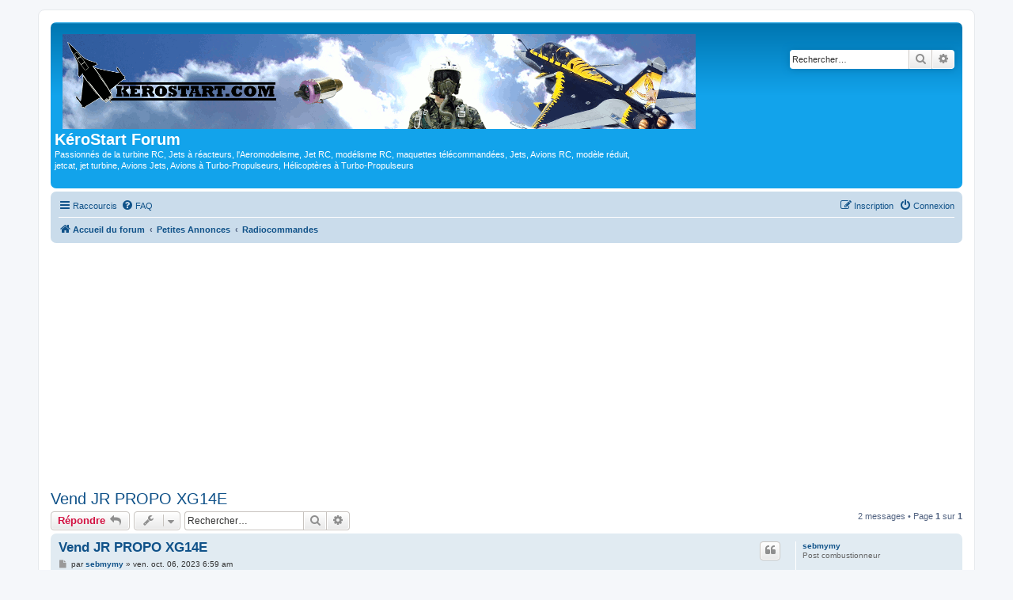

--- FILE ---
content_type: text/html; charset=UTF-8
request_url: https://kerostart.com/viewtopic.php?p=49028&sid=7fccfc31389de7d31af388ae114d1f8b
body_size: 7241
content:
<!DOCTYPE html>
<html dir="ltr" lang="fr">
<head>
<meta charset="utf-8" />
<meta http-equiv="X-UA-Compatible" content="IE=edge">
<meta name="viewport" content="width=device-width, initial-scale=1" />

<title>Vend JR PROPO XG14E - KéroStart Forum</title>

	<link rel="alternate" type="application/atom+xml" title="Flux - KéroStart Forum" href="/app.php/feed?sid=3545cdecccb6023107f1af44a056af5c">	<link rel="alternate" type="application/atom+xml" title="Flux - Nouveautés" href="/app.php/feed/news?sid=3545cdecccb6023107f1af44a056af5c">	<link rel="alternate" type="application/atom+xml" title="Flux - Tous les forums" href="/app.php/feed/forums?sid=3545cdecccb6023107f1af44a056af5c">	<link rel="alternate" type="application/atom+xml" title="Flux - Nouveaux sujets" href="/app.php/feed/topics?sid=3545cdecccb6023107f1af44a056af5c">	<link rel="alternate" type="application/atom+xml" title="Flux - Sujets actifs" href="/app.php/feed/topics_active?sid=3545cdecccb6023107f1af44a056af5c">	<link rel="alternate" type="application/atom+xml" title="Flux - Forum - Radiocommandes" href="/app.php/feed/forum/27?sid=3545cdecccb6023107f1af44a056af5c">	<link rel="alternate" type="application/atom+xml" title="Flux - Sujet - Vend JR PROPO XG14E" href="/app.php/feed/topic/8605?sid=3545cdecccb6023107f1af44a056af5c">	
	<link rel="canonical" href="https://kerostart.com/viewtopic.php?t=8605">

<!--
	phpBB style name: prosilver
	Based on style:   prosilver (this is the default phpBB3 style)
	Original author:  Tom Beddard ( http://www.subBlue.com/ )
	Modified by:
-->

<link href="./assets/css/font-awesome.min.css?assets_version=15" rel="stylesheet">
<link href="./styles/prosilver/theme/stylesheet.css?assets_version=15" rel="stylesheet">
<link href="./styles/prosilver/theme/fr/stylesheet.css?assets_version=15" rel="stylesheet">




<!--[if lte IE 9]>
	<link href="./styles/prosilver/theme/tweaks.css?assets_version=15" rel="stylesheet">
<![endif]-->


<link href="./ext/phpbb/ads/styles/all/theme/phpbbads.css?assets_version=15" rel="stylesheet" media="screen" />



					<!-- Global site tag (gtag.js) - Google Analytics -->
		<script async src="https://www.googletagmanager.com/gtag/js?id=UA-581968-9"></script>
		<script>
			window.dataLayer = window.dataLayer || [];
			function gtag(){dataLayer.push(arguments);}
			gtag('js', new Date());

			gtag('config', 'UA-581968-9', {});
		</script>
	
</head>
<body id="phpbb" class="nojs notouch section-viewtopic ltr ">


<div id="wrap" class="wrap">
	<a id="top" class="top-anchor" accesskey="t"></a>
	<div id="page-header">
		<div class="headerbar" role="banner">
					<div class="inner">

			<div id="site-description" class="site-description">
		<a id="logo" class="logo" href="./index.php?sid=3545cdecccb6023107f1af44a056af5c" title="Accueil du forum">
					<span class="site_logo"></span>
				</a>
				<h1>KéroStart Forum</h1>
				<p>Passionnés de la turbine RC, Jets à réacteurs, l'Aeromodelisme, Jet RC, modélisme RC, maquettes télécommandées, Jets, Avions RC, modèle réduit, jetcat, jet turbine, Avions Jets, Avions à Turbo-Propulseurs, Hélicoptères à Turbo-Propulseurs</p>
				<p class="skiplink"><a href="#start_here">Accéder au contenu</a></p>
			</div>

									<div id="search-box" class="search-box search-header" role="search">
				<form action="./search.php?sid=3545cdecccb6023107f1af44a056af5c" method="get" id="search">
				<fieldset>
					<input name="keywords" id="keywords" type="search" maxlength="128" title="Rechercher par mots-clés" class="inputbox search tiny" size="20" value="" placeholder="Rechercher…" />
					<button class="button button-search" type="submit" title="Rechercher">
						<i class="icon fa-search fa-fw" aria-hidden="true"></i><span class="sr-only">Rechercher</span>
					</button>
					<a href="./search.php?sid=3545cdecccb6023107f1af44a056af5c" class="button button-search-end" title="Recherche avancée">
						<i class="icon fa-cog fa-fw" aria-hidden="true"></i><span class="sr-only">Recherche avancée</span>
					</a>
					<input type="hidden" name="sid" value="3545cdecccb6023107f1af44a056af5c" />

				</fieldset>
				</form>
			</div>
						
			</div>
					</div>
				<div class="navbar" role="navigation">
	<div class="inner">

	<ul id="nav-main" class="nav-main linklist" role="menubar">

		<li id="quick-links" class="quick-links dropdown-container responsive-menu" data-skip-responsive="true">
			<a href="#" class="dropdown-trigger">
				<i class="icon fa-bars fa-fw" aria-hidden="true"></i><span>Raccourcis</span>
			</a>
			<div class="dropdown">
				<div class="pointer"><div class="pointer-inner"></div></div>
				<ul class="dropdown-contents" role="menu">
					
											<li class="separator"></li>
																									<li>
								<a href="./search.php?search_id=unanswered&amp;sid=3545cdecccb6023107f1af44a056af5c" role="menuitem">
									<i class="icon fa-file-o fa-fw icon-gray" aria-hidden="true"></i><span>Sujets sans réponse</span>
								</a>
							</li>
							<li>
								<a href="./search.php?search_id=active_topics&amp;sid=3545cdecccb6023107f1af44a056af5c" role="menuitem">
									<i class="icon fa-file-o fa-fw icon-blue" aria-hidden="true"></i><span>Sujets actifs</span>
								</a>
							</li>
							<li class="separator"></li>
							<li>
								<a href="./search.php?sid=3545cdecccb6023107f1af44a056af5c" role="menuitem">
									<i class="icon fa-search fa-fw" aria-hidden="true"></i><span>Rechercher</span>
								</a>
							</li>
					
										<li class="separator"></li>

									</ul>
			</div>
		</li>

				<li data-skip-responsive="true">
			<a href="/app.php/help/faq?sid=3545cdecccb6023107f1af44a056af5c" rel="help" title="Foire aux questions" role="menuitem">
				<i class="icon fa-question-circle fa-fw" aria-hidden="true"></i><span>FAQ</span>
			</a>
		</li>
						
			<li class="rightside"  data-skip-responsive="true">
			<a href="./ucp.php?mode=login&amp;redirect=viewtopic.php%3Fp%3D49028&amp;sid=3545cdecccb6023107f1af44a056af5c" title="Connexion" accesskey="x" role="menuitem">
				<i class="icon fa-power-off fa-fw" aria-hidden="true"></i><span>Connexion</span>
			</a>
		</li>
					<li class="rightside" data-skip-responsive="true">
				<a href="./ucp.php?mode=register&amp;sid=3545cdecccb6023107f1af44a056af5c" role="menuitem">
					<i class="icon fa-pencil-square-o  fa-fw" aria-hidden="true"></i><span>Inscription</span>
				</a>
			</li>
						</ul>

	<ul id="nav-breadcrumbs" class="nav-breadcrumbs linklist navlinks" role="menubar">
				
		
		<li class="breadcrumbs" itemscope itemtype="https://schema.org/BreadcrumbList">

			
							<span class="crumb" itemtype="https://schema.org/ListItem" itemprop="itemListElement" itemscope><a itemprop="item" href="./index.php?sid=3545cdecccb6023107f1af44a056af5c" accesskey="h" data-navbar-reference="index"><i class="icon fa-home fa-fw"></i><span itemprop="name">Accueil du forum</span></a><meta itemprop="position" content="1" /></span>

											
								<span class="crumb" itemtype="https://schema.org/ListItem" itemprop="itemListElement" itemscope data-forum-id="16"><a itemprop="item" href="./viewforum.php?f=16&amp;sid=3545cdecccb6023107f1af44a056af5c"><span itemprop="name">Petites Annonces</span></a><meta itemprop="position" content="2" /></span>
															
								<span class="crumb" itemtype="https://schema.org/ListItem" itemprop="itemListElement" itemscope data-forum-id="27"><a itemprop="item" href="./viewforum.php?f=27&amp;sid=3545cdecccb6023107f1af44a056af5c"><span itemprop="name">Radiocommandes</span></a><meta itemprop="position" content="3" /></span>
							
					</li>

		
					<li class="rightside responsive-search">
				<a href="./search.php?sid=3545cdecccb6023107f1af44a056af5c" title="Accéder aux paramètres avancés de la recherche" role="menuitem">
					<i class="icon fa-search fa-fw" aria-hidden="true"></i><span class="sr-only">Rechercher</span>
				</a>
			</li>
			</ul>

	</div>
</div>
	</div>

	
	<a id="start_here" class="anchor"></a>
	<div id="page-body" class="page-body" role="main">
		
			<div id="phpbb-aJHwDeoSqLhW" class="rules" style="display: none;">
		<div class="inner">
			<strong>Ad blocker detected :</strong> Our website is made possible by displaying online advertisements to our visitors. Please consider supporting us by disabling your ad blocker on our website.
		</div>
	</div>

<h2 class="topic-title"><a href="./viewtopic.php?t=8605&amp;sid=3545cdecccb6023107f1af44a056af5c">Vend JR PROPO XG14E</a></h2>
<!-- NOTE: remove the style="display: none" when you want to have the forum description on the topic body -->
<div style="display: none !important;">Petites Annonces » Radiocommandes / Télécommandes<br /></div>


<div class="action-bar bar-top">
	
			<a href="./posting.php?mode=reply&amp;t=8605&amp;sid=3545cdecccb6023107f1af44a056af5c" class="button" title="Répondre">
							<span>Répondre</span> <i class="icon fa-reply fa-fw" aria-hidden="true"></i>
					</a>
	
			<div class="dropdown-container dropdown-button-control topic-tools">
		<span title="Outils du sujet" class="button button-secondary dropdown-trigger dropdown-select">
			<i class="icon fa-wrench fa-fw" aria-hidden="true"></i>
			<span class="caret"><i class="icon fa-sort-down fa-fw" aria-hidden="true"></i></span>
		</span>
		<div class="dropdown">
			<div class="pointer"><div class="pointer-inner"></div></div>
			<ul class="dropdown-contents">
																												<li>
					<a href="./viewtopic.php?t=8605&amp;sid=3545cdecccb6023107f1af44a056af5c&amp;view=print" title="Aperçu avant impression" accesskey="p">
						<i class="icon fa-print fa-fw" aria-hidden="true"></i><span>Aperçu avant impression</span>
					</a>
				</li>
											</ul>
		</div>
	</div>
	
			<div class="search-box" role="search">
			<form method="get" id="topic-search" action="./search.php?sid=3545cdecccb6023107f1af44a056af5c">
			<fieldset>
				<input class="inputbox search tiny"  type="search" name="keywords" id="search_keywords" size="20" placeholder="Rechercher…" />
				<button class="button button-search" type="submit" title="Rechercher">
					<i class="icon fa-search fa-fw" aria-hidden="true"></i><span class="sr-only">Rechercher</span>
				</button>
				<a href="./search.php?sid=3545cdecccb6023107f1af44a056af5c" class="button button-search-end" title="Recherche avancée">
					<i class="icon fa-cog fa-fw" aria-hidden="true"></i><span class="sr-only">Recherche avancée</span>
				</a>
				<input type="hidden" name="t" value="8605" />
<input type="hidden" name="sf" value="msgonly" />
<input type="hidden" name="sid" value="3545cdecccb6023107f1af44a056af5c" />

			</fieldset>
			</form>
		</div>
	
			<div class="pagination">
			2 messages
							&bull; Page <strong>1</strong> sur <strong>1</strong>
					</div>
		</div>




			<div id="p48616" class="post has-profile bg2">
		<div class="inner">

		<dl class="postprofile" id="profile48616">
			<dt class="has-profile-rank no-avatar">
				<div class="avatar-container">
																			</div>
								<a href="./memberlist.php?mode=viewprofile&amp;u=2535&amp;sid=3545cdecccb6023107f1af44a056af5c" class="username">sebmymy</a>							</dt>

						<dd class="profile-rank">Post combustionneur</dd>			
		<dd class="profile-posts"><strong>Messages :</strong> <a href="./search.php?author_id=2535&amp;sr=posts&amp;sid=3545cdecccb6023107f1af44a056af5c">60</a></dd>		<dd class="profile-joined"><strong>Inscription :</strong> mer. févr. 24, 2016 8:37 am</dd>		
		
						
						
		</dl>

		<div class="postbody">
						<div id="post_content48616">

					<h3 class="first">
						<a href="./viewtopic.php?p=48616&amp;sid=3545cdecccb6023107f1af44a056af5c#p48616">Vend JR PROPO XG14E</a>
		</h3>

													<ul class="post-buttons">
																																									<li>
							<a href="./posting.php?mode=quote&amp;p=48616&amp;sid=3545cdecccb6023107f1af44a056af5c" title="Répondre en citant le message" class="button button-icon-only">
								<i class="icon fa-quote-left fa-fw" aria-hidden="true"></i><span class="sr-only">Citer</span>
							</a>
						</li>
														</ul>
							
						<p class="author">
									<a class="unread" href="./viewtopic.php?p=48616&amp;sid=3545cdecccb6023107f1af44a056af5c#p48616" title="Message">
						<i class="icon fa-file fa-fw icon-lightgray icon-md" aria-hidden="true"></i><span class="sr-only">Message</span>
					</a>
								<span class="responsive-hide">par <strong><a href="./memberlist.php?mode=viewprofile&amp;u=2535&amp;sid=3545cdecccb6023107f1af44a056af5c" class="username">sebmymy</a></strong> &raquo; </span><time datetime="2023-10-06T04:59:55+00:00">ven. oct. 06, 2023 6:59 am</time>
			</p>
			
			
			
			<div class="content">Vends JR PROPO XG14E , neuve , 1h30 de fonctionnement avec récepteur XB731 , 7 voies , avec 14 possible en SBUS , dans sa valise en alu ,, notice en français fournie . 200€ frais de port (mondial relay) et paypal à rajouter 200€ (valeur neuve 500€)</div>

			
			
									
						
										
						</div>

		</div>

				<div class="back2top">
						<a href="#top" class="top" title="Haut">
				<i class="icon fa-chevron-circle-up fa-fw icon-gray" aria-hidden="true"></i>
				<span class="sr-only">Haut</span>
			</a>
					</div>
		
		</div>
	</div>

				
			<div id="p49028" class="post has-profile bg1">
		<div class="inner">

		<dl class="postprofile" id="profile49028">
			<dt class="has-profile-rank no-avatar">
				<div class="avatar-container">
																			</div>
								<a href="./memberlist.php?mode=viewprofile&amp;u=4598&amp;sid=3545cdecccb6023107f1af44a056af5c" class="username">Brunofly51</a>							</dt>

						<dd class="profile-rank">Elève pilote</dd>			
		<dd class="profile-posts"><strong>Messages :</strong> <a href="./search.php?author_id=4598&amp;sr=posts&amp;sid=3545cdecccb6023107f1af44a056af5c">5</a></dd>		<dd class="profile-joined"><strong>Inscription :</strong> lun. mai 07, 2018 11:04 am</dd>		
		
						
						
		</dl>

		<div class="postbody">
						<div id="post_content49028">

					<h3 >
						<a href="./viewtopic.php?p=49028&amp;sid=3545cdecccb6023107f1af44a056af5c#p49028">Re: Vend JR PROPO XG14E</a>
		</h3>

													<ul class="post-buttons">
																																									<li>
							<a href="./posting.php?mode=quote&amp;p=49028&amp;sid=3545cdecccb6023107f1af44a056af5c" title="Répondre en citant le message" class="button button-icon-only">
								<i class="icon fa-quote-left fa-fw" aria-hidden="true"></i><span class="sr-only">Citer</span>
							</a>
						</li>
														</ul>
							
						<p class="author">
									<a class="unread" href="./viewtopic.php?p=49028&amp;sid=3545cdecccb6023107f1af44a056af5c#p49028" title="Message">
						<i class="icon fa-file fa-fw icon-lightgray icon-md" aria-hidden="true"></i><span class="sr-only">Message</span>
					</a>
								<span class="responsive-hide">par <strong><a href="./memberlist.php?mode=viewprofile&amp;u=4598&amp;sid=3545cdecccb6023107f1af44a056af5c" class="username">Brunofly51</a></strong> &raquo; </span><time datetime="2024-05-04T15:34:52+00:00">sam. mai 04, 2024 5:34 pm</time>
			</p>
			
			
			
			<div class="content">Bonjour <br>
Intéressé par le récepteur au cas où il serait vendu à part?<br>
<br>
Cordialement <br>
Bruno</div>

			
			
									
						
										
						</div>

		</div>

				<div class="back2top">
						<a href="#top" class="top" title="Haut">
				<i class="icon fa-chevron-circle-up fa-fw icon-gray" aria-hidden="true"></i>
				<span class="sr-only">Haut</span>
			</a>
					</div>
		
		</div>
	</div>

	
			

	<div class="action-bar bar-bottom">
	
			<a href="./posting.php?mode=reply&amp;t=8605&amp;sid=3545cdecccb6023107f1af44a056af5c" class="button" title="Répondre">
							<span>Répondre</span> <i class="icon fa-reply fa-fw" aria-hidden="true"></i>
					</a>
		
		<div class="dropdown-container dropdown-button-control topic-tools">
		<span title="Outils du sujet" class="button button-secondary dropdown-trigger dropdown-select">
			<i class="icon fa-wrench fa-fw" aria-hidden="true"></i>
			<span class="caret"><i class="icon fa-sort-down fa-fw" aria-hidden="true"></i></span>
		</span>
		<div class="dropdown">
			<div class="pointer"><div class="pointer-inner"></div></div>
			<ul class="dropdown-contents">
																												<li>
					<a href="./viewtopic.php?t=8605&amp;sid=3545cdecccb6023107f1af44a056af5c&amp;view=print" title="Aperçu avant impression" accesskey="p">
						<i class="icon fa-print fa-fw" aria-hidden="true"></i><span>Aperçu avant impression</span>
					</a>
				</li>
											</ul>
		</div>
	</div>

			<form method="post" action="./viewtopic.php?t=8605&amp;sid=3545cdecccb6023107f1af44a056af5c">
		<div class="dropdown-container dropdown-container-left dropdown-button-control sort-tools">
	<span title="Options d’affichage et de tri" class="button button-secondary dropdown-trigger dropdown-select">
		<i class="icon fa-sort-amount-asc fa-fw" aria-hidden="true"></i>
		<span class="caret"><i class="icon fa-sort-down fa-fw" aria-hidden="true"></i></span>
	</span>
	<div class="dropdown hidden">
		<div class="pointer"><div class="pointer-inner"></div></div>
		<div class="dropdown-contents">
			<fieldset class="display-options">
							<label>Afficher : <select name="st" id="st"><option value="0" selected="selected">Tous les messages</option><option value="1">1 jour</option><option value="7">7 jours</option><option value="14">2 semaines</option><option value="30">1 mois</option><option value="90">3 mois</option><option value="180">6 mois</option><option value="365">1 an</option></select></label>
								<label>Trier par : <select name="sk" id="sk"><option value="a">Auteur</option><option value="t" selected="selected">Date du message</option><option value="s">Sujet</option></select></label>
				<label>Ordre : <select name="sd" id="sd"><option value="a" selected="selected">Croissant</option><option value="d">Décroissant</option></select></label>
								<hr class="dashed" />
				<input type="submit" class="button2" name="sort" value="Aller" />
						</fieldset>
		</div>
	</div>
</div>
		</form>
	
	
	
			<div class="pagination">
			2 messages
							&bull; Page <strong>1</strong> sur <strong>1</strong>
					</div>
	</div>


<div class="action-bar actions-jump">
		<p class="jumpbox-return">
		<a href="./viewforum.php?f=27&amp;sid=3545cdecccb6023107f1af44a056af5c" class="left-box arrow-left" accesskey="r">
			<i class="icon fa-angle-left fa-fw icon-black" aria-hidden="true"></i><span>Revenir à « Radiocommandes »</span>
		</a>
	</p>
	
		<div class="jumpbox dropdown-container dropdown-container-right dropdown-up dropdown-left dropdown-button-control" id="jumpbox">
			<span title="Aller" class="button button-secondary dropdown-trigger dropdown-select">
				<span>Aller</span>
				<span class="caret"><i class="icon fa-sort-down fa-fw" aria-hidden="true"></i></span>
			</span>
		<div class="dropdown">
			<div class="pointer"><div class="pointer-inner"></div></div>
			<ul class="dropdown-contents">
																				<li><a href="./viewforum.php?f=38&amp;sid=3545cdecccb6023107f1af44a056af5c" class="jumpbox-cat-link"> <span> Général</span></a></li>
																<li><a href="./viewforum.php?f=5&amp;sid=3545cdecccb6023107f1af44a056af5c" class="jumpbox-sub-link"><span class="spacer"></span> <span>&#8627; &nbsp; Radio Terrain</span></a></li>
																<li><a href="./viewforum.php?f=96&amp;sid=3545cdecccb6023107f1af44a056af5c" class="jumpbox-sub-link"><span class="spacer"></span> <span>&#8627; &nbsp; Meeting Jets</span></a></li>
																<li><a href="./viewforum.php?f=37&amp;sid=3545cdecccb6023107f1af44a056af5c" class="jumpbox-sub-link"><span class="spacer"></span> <span>&#8627; &nbsp; Videos</span></a></li>
																<li><a href="./viewforum.php?f=40&amp;sid=3545cdecccb6023107f1af44a056af5c" class="jumpbox-cat-link"> <span> Modèles réduits</span></a></li>
																<li><a href="./viewforum.php?f=3&amp;sid=3545cdecccb6023107f1af44a056af5c" class="jumpbox-sub-link"><span class="spacer"></span> <span>&#8627; &nbsp; Jets à réacteurs</span></a></li>
																<li><a href="./viewforum.php?f=22&amp;sid=3545cdecccb6023107f1af44a056af5c" class="jumpbox-sub-link"><span class="spacer"></span> <span>&#8627; &nbsp; Avions à Turbo-Propulseurs</span></a></li>
																<li><a href="./viewforum.php?f=21&amp;sid=3545cdecccb6023107f1af44a056af5c" class="jumpbox-sub-link"><span class="spacer"></span> <span>&#8627; &nbsp; Hélicoptères à Turbo-Propulseurs</span></a></li>
																<li><a href="./viewforum.php?f=98&amp;sid=3545cdecccb6023107f1af44a056af5c" class="jumpbox-sub-link"><span class="spacer"></span> <span>&#8627; &nbsp; Planeurs à réacteur</span></a></li>
																<li><a href="./viewforum.php?f=4&amp;sid=3545cdecccb6023107f1af44a056af5c" class="jumpbox-sub-link"><span class="spacer"></span> <span>&#8627; &nbsp; Jets électriques</span></a></li>
																<li><a href="./viewforum.php?f=6&amp;sid=3545cdecccb6023107f1af44a056af5c" class="jumpbox-cat-link"> <span> Motorisations</span></a></li>
																<li><a href="./viewforum.php?f=46&amp;sid=3545cdecccb6023107f1af44a056af5c" class="jumpbox-sub-link"><span class="spacer"></span> <span>&#8627; &nbsp; Réacteurs et Turbo-Propulseurs</span></a></li>
																<li><a href="./viewforum.php?f=8&amp;sid=3545cdecccb6023107f1af44a056af5c" class="jumpbox-sub-link"><span class="spacer"></span><span class="spacer"></span> <span>&#8627; &nbsp; JetCat</span></a></li>
																<li><a href="./viewforum.php?f=10&amp;sid=3545cdecccb6023107f1af44a056af5c" class="jumpbox-sub-link"><span class="spacer"></span><span class="spacer"></span> <span>&#8627; &nbsp; Jetmunt</span></a></li>
																<li><a href="./viewforum.php?f=107&amp;sid=3545cdecccb6023107f1af44a056af5c" class="jumpbox-sub-link"><span class="spacer"></span><span class="spacer"></span><span class="spacer"></span> <span>&#8627; &nbsp; Articles et Essais</span></a></li>
																<li><a href="./viewforum.php?f=116&amp;sid=3545cdecccb6023107f1af44a056af5c" class="jumpbox-sub-link"><span class="spacer"></span><span class="spacer"></span> <span>&#8627; &nbsp; Xicoy</span></a></li>
																<li><a href="./viewforum.php?f=115&amp;sid=3545cdecccb6023107f1af44a056af5c" class="jumpbox-sub-link"><span class="spacer"></span><span class="spacer"></span> <span>&#8627; &nbsp; Kingtech</span></a></li>
																<li><a href="./viewforum.php?f=33&amp;sid=3545cdecccb6023107f1af44a056af5c" class="jumpbox-sub-link"><span class="spacer"></span><span class="spacer"></span> <span>&#8627; &nbsp; EVOJET</span></a></li>
																<li><a href="./viewforum.php?f=9&amp;sid=3545cdecccb6023107f1af44a056af5c" class="jumpbox-sub-link"><span class="spacer"></span><span class="spacer"></span> <span>&#8627; &nbsp; Frank Turbines</span></a></li>
																<li><a href="./viewforum.php?f=18&amp;sid=3545cdecccb6023107f1af44a056af5c" class="jumpbox-sub-link"><span class="spacer"></span><span class="spacer"></span> <span>&#8627; &nbsp; Wren</span></a></li>
																<li><a href="./viewforum.php?f=20&amp;sid=3545cdecccb6023107f1af44a056af5c" class="jumpbox-sub-link"><span class="spacer"></span><span class="spacer"></span> <span>&#8627; &nbsp; Behotec</span></a></li>
																<li><a href="./viewforum.php?f=11&amp;sid=3545cdecccb6023107f1af44a056af5c" class="jumpbox-sub-link"><span class="spacer"></span><span class="spacer"></span> <span>&#8627; &nbsp; Jet Central / Artes</span></a></li>
																<li><a href="./viewforum.php?f=7&amp;sid=3545cdecccb6023107f1af44a056af5c" class="jumpbox-sub-link"><span class="spacer"></span><span class="spacer"></span> <span>&#8627; &nbsp; AMT Netherlands</span></a></li>
																<li><a href="./viewforum.php?f=12&amp;sid=3545cdecccb6023107f1af44a056af5c" class="jumpbox-sub-link"><span class="spacer"></span><span class="spacer"></span> <span>&#8627; &nbsp; PST</span></a></li>
																<li><a href="./viewforum.php?f=74&amp;sid=3545cdecccb6023107f1af44a056af5c" class="jumpbox-sub-link"><span class="spacer"></span><span class="spacer"></span> <span>&#8627; &nbsp; JetJoe</span></a></li>
																<li><a href="./viewforum.php?f=34&amp;sid=3545cdecccb6023107f1af44a056af5c" class="jumpbox-sub-link"><span class="spacer"></span><span class="spacer"></span> <span>&#8627; &nbsp; Funsonic</span></a></li>
																<li><a href="./viewforum.php?f=35&amp;sid=3545cdecccb6023107f1af44a056af5c" class="jumpbox-sub-link"><span class="spacer"></span><span class="spacer"></span> <span>&#8627; &nbsp; Lambert</span></a></li>
																<li><a href="./viewforum.php?f=13&amp;sid=3545cdecccb6023107f1af44a056af5c" class="jumpbox-sub-link"><span class="spacer"></span><span class="spacer"></span> <span>&#8627; &nbsp; SimJet</span></a></li>
																<li><a href="./viewforum.php?f=88&amp;sid=3545cdecccb6023107f1af44a056af5c" class="jumpbox-sub-link"><span class="spacer"></span><span class="spacer"></span> <span>&#8627; &nbsp; RT Hammer</span></a></li>
																<li><a href="./viewforum.php?f=99&amp;sid=3545cdecccb6023107f1af44a056af5c" class="jumpbox-sub-link"><span class="spacer"></span><span class="spacer"></span> <span>&#8627; &nbsp; ATJ</span></a></li>
																<li><a href="./viewforum.php?f=19&amp;sid=3545cdecccb6023107f1af44a056af5c" class="jumpbox-sub-link"><span class="spacer"></span><span class="spacer"></span> <span>&#8627; &nbsp; Jakadofsky</span></a></li>
																<li><a href="./viewforum.php?f=79&amp;sid=3545cdecccb6023107f1af44a056af5c" class="jumpbox-sub-link"><span class="spacer"></span><span class="spacer"></span> <span>&#8627; &nbsp; Autres / Divers</span></a></li>
																<li><a href="./viewforum.php?f=14&amp;sid=3545cdecccb6023107f1af44a056af5c" class="jumpbox-sub-link"><span class="spacer"></span> <span>&#8627; &nbsp; Turbines électriques</span></a></li>
																<li><a href="./viewforum.php?f=110&amp;sid=3545cdecccb6023107f1af44a056af5c" class="jumpbox-forum-link"> <span> Construction</span></a></li>
																<li><a href="./viewforum.php?f=39&amp;sid=3545cdecccb6023107f1af44a056af5c" class="jumpbox-cat-link"> <span> Matériels</span></a></li>
																<li><a href="./viewforum.php?f=114&amp;sid=3545cdecccb6023107f1af44a056af5c" class="jumpbox-sub-link"><span class="spacer"></span> <span>&#8627; &nbsp; Air et trains</span></a></li>
																<li><a href="./viewforum.php?f=112&amp;sid=3545cdecccb6023107f1af44a056af5c" class="jumpbox-sub-link"><span class="spacer"></span> <span>&#8627; &nbsp; Circuit carburant</span></a></li>
																<li><a href="./viewforum.php?f=113&amp;sid=3545cdecccb6023107f1af44a056af5c" class="jumpbox-sub-link"><span class="spacer"></span> <span>&#8627; &nbsp; Pétrole / Kéro / Gaz et Huiles</span></a></li>
																<li><a href="./viewforum.php?f=15&amp;sid=3545cdecccb6023107f1af44a056af5c" class="jumpbox-sub-link"><span class="spacer"></span> <span>&#8627; &nbsp; Radio</span></a></li>
																<li><a href="./viewforum.php?f=111&amp;sid=3545cdecccb6023107f1af44a056af5c" class="jumpbox-sub-link"><span class="spacer"></span> <span>&#8627; &nbsp; Electronique</span></a></li>
																<li><a href="./viewforum.php?f=17&amp;sid=3545cdecccb6023107f1af44a056af5c" class="jumpbox-sub-link"><span class="spacer"></span> <span>&#8627; &nbsp; Equipements divers</span></a></li>
																<li><a href="./viewforum.php?f=16&amp;sid=3545cdecccb6023107f1af44a056af5c" class="jumpbox-cat-link"> <span> Petites Annonces</span></a></li>
																<li><a href="./viewforum.php?f=23&amp;sid=3545cdecccb6023107f1af44a056af5c" class="jumpbox-sub-link"><span class="spacer"></span> <span>&#8627; &nbsp; Avions</span></a></li>
																<li><a href="./viewforum.php?f=24&amp;sid=3545cdecccb6023107f1af44a056af5c" class="jumpbox-sub-link"><span class="spacer"></span> <span>&#8627; &nbsp; Hélicoptères</span></a></li>
																<li><a href="./viewforum.php?f=25&amp;sid=3545cdecccb6023107f1af44a056af5c" class="jumpbox-sub-link"><span class="spacer"></span> <span>&#8627; &nbsp; Moteurs</span></a></li>
																<li><a href="./viewforum.php?f=27&amp;sid=3545cdecccb6023107f1af44a056af5c" class="jumpbox-sub-link"><span class="spacer"></span> <span>&#8627; &nbsp; Radiocommandes</span></a></li>
																<li><a href="./viewforum.php?f=26&amp;sid=3545cdecccb6023107f1af44a056af5c" class="jumpbox-sub-link"><span class="spacer"></span> <span>&#8627; &nbsp; Equipements</span></a></li>
																<li><a href="./viewforum.php?f=28&amp;sid=3545cdecccb6023107f1af44a056af5c" class="jumpbox-cat-link"> <span> Liens</span></a></li>
																<li><a href="./viewforum.php?f=43&amp;sid=3545cdecccb6023107f1af44a056af5c" class="jumpbox-sub-link"><span class="spacer"></span> <span>&#8627; &nbsp; Sites Professionnels</span></a></li>
																<li><a href="./viewforum.php?f=50&amp;sid=3545cdecccb6023107f1af44a056af5c" class="jumpbox-sub-link"><span class="spacer"></span><span class="spacer"></span> <span>&#8627; &nbsp; Constructeurs Kits/ARF</span></a></li>
																<li><a href="./viewforum.php?f=69&amp;sid=3545cdecccb6023107f1af44a056af5c" class="jumpbox-sub-link"><span class="spacer"></span><span class="spacer"></span><span class="spacer"></span> <span>&#8627; &nbsp; Airworld</span></a></li>
																<li><a href="./viewforum.php?f=45&amp;sid=3545cdecccb6023107f1af44a056af5c" class="jumpbox-sub-link"><span class="spacer"></span><span class="spacer"></span><span class="spacer"></span> <span>&#8627; &nbsp; Aviation Design</span></a></li>
																<li><a href="./viewforum.php?f=52&amp;sid=3545cdecccb6023107f1af44a056af5c" class="jumpbox-sub-link"><span class="spacer"></span><span class="spacer"></span><span class="spacer"></span> <span>&#8627; &nbsp; Bob Viollett Models (BVM)</span></a></li>
																<li><a href="./viewforum.php?f=54&amp;sid=3545cdecccb6023107f1af44a056af5c" class="jumpbox-sub-link"><span class="spacer"></span><span class="spacer"></span><span class="spacer"></span> <span>&#8627; &nbsp; Boomerang Jets</span></a></li>
																<li><a href="./viewforum.php?f=53&amp;sid=3545cdecccb6023107f1af44a056af5c" class="jumpbox-sub-link"><span class="spacer"></span><span class="spacer"></span><span class="spacer"></span> <span>&#8627; &nbsp; Christen Diffusion</span></a></li>
																<li><a href="./viewforum.php?f=68&amp;sid=3545cdecccb6023107f1af44a056af5c" class="jumpbox-sub-link"><span class="spacer"></span><span class="spacer"></span><span class="spacer"></span> <span>&#8627; &nbsp; Composite ARF</span></a></li>
																<li><a href="./viewforum.php?f=62&amp;sid=3545cdecccb6023107f1af44a056af5c" class="jumpbox-sub-link"><span class="spacer"></span><span class="spacer"></span><span class="spacer"></span> <span>&#8627; &nbsp; FeiBao</span></a></li>
																<li><a href="./viewforum.php?f=49&amp;sid=3545cdecccb6023107f1af44a056af5c" class="jumpbox-sub-link"><span class="spacer"></span><span class="spacer"></span><span class="spacer"></span> <span>&#8627; &nbsp; Fly Eagle Jet</span></a></li>
																<li><a href="./viewforum.php?f=63&amp;sid=3545cdecccb6023107f1af44a056af5c" class="jumpbox-sub-link"><span class="spacer"></span><span class="spacer"></span><span class="spacer"></span> <span>&#8627; &nbsp; Global Jet Club</span></a></li>
																<li><a href="./viewforum.php?f=60&amp;sid=3545cdecccb6023107f1af44a056af5c" class="jumpbox-sub-link"><span class="spacer"></span><span class="spacer"></span><span class="spacer"></span> <span>&#8627; &nbsp; Jet Legend</span></a></li>
																<li><a href="./viewforum.php?f=70&amp;sid=3545cdecccb6023107f1af44a056af5c" class="jumpbox-sub-link"><span class="spacer"></span><span class="spacer"></span><span class="spacer"></span> <span>&#8627; &nbsp; Philip Avonds Jets</span></a></li>
																<li><a href="./viewforum.php?f=81&amp;sid=3545cdecccb6023107f1af44a056af5c" class="jumpbox-sub-link"><span class="spacer"></span><span class="spacer"></span><span class="spacer"></span> <span>&#8627; &nbsp; Rauch Airliners</span></a></li>
																<li><a href="./viewforum.php?f=86&amp;sid=3545cdecccb6023107f1af44a056af5c" class="jumpbox-sub-link"><span class="spacer"></span><span class="spacer"></span><span class="spacer"></span> <span>&#8627; &nbsp; PST Jets</span></a></li>
																<li><a href="./viewforum.php?f=64&amp;sid=3545cdecccb6023107f1af44a056af5c" class="jumpbox-sub-link"><span class="spacer"></span><span class="spacer"></span><span class="spacer"></span> <span>&#8627; &nbsp; Scale Jets</span></a></li>
																<li><a href="./viewforum.php?f=66&amp;sid=3545cdecccb6023107f1af44a056af5c" class="jumpbox-sub-link"><span class="spacer"></span><span class="spacer"></span><span class="spacer"></span> <span>&#8627; &nbsp; Skygate Collection</span></a></li>
																<li><a href="./viewforum.php?f=59&amp;sid=3545cdecccb6023107f1af44a056af5c" class="jumpbox-sub-link"><span class="spacer"></span><span class="spacer"></span><span class="spacer"></span> <span>&#8627; &nbsp; Skymaster</span></a></li>
																<li><a href="./viewforum.php?f=65&amp;sid=3545cdecccb6023107f1af44a056af5c" class="jumpbox-sub-link"><span class="spacer"></span><span class="spacer"></span><span class="spacer"></span> <span>&#8627; &nbsp; Tam Jets</span></a></li>
																<li><a href="./viewforum.php?f=93&amp;sid=3545cdecccb6023107f1af44a056af5c" class="jumpbox-sub-link"><span class="spacer"></span><span class="spacer"></span><span class="spacer"></span> <span>&#8627; &nbsp; Tomahawk design</span></a></li>
																<li><a href="./viewforum.php?f=67&amp;sid=3545cdecccb6023107f1af44a056af5c" class="jumpbox-sub-link"><span class="spacer"></span><span class="spacer"></span><span class="spacer"></span> <span>&#8627; &nbsp; X-Trem Jets</span></a></li>
																<li><a href="./viewforum.php?f=71&amp;sid=3545cdecccb6023107f1af44a056af5c" class="jumpbox-sub-link"><span class="spacer"></span><span class="spacer"></span><span class="spacer"></span> <span>&#8627; &nbsp; Yellow Aircraft</span></a></li>
																<li><a href="./viewforum.php?f=89&amp;sid=3545cdecccb6023107f1af44a056af5c" class="jumpbox-sub-link"><span class="spacer"></span><span class="spacer"></span> <span>&#8627; &nbsp; Constructeurs matériels électronique</span></a></li>
																<li><a href="./viewforum.php?f=92&amp;sid=3545cdecccb6023107f1af44a056af5c" class="jumpbox-sub-link"><span class="spacer"></span><span class="spacer"></span><span class="spacer"></span> <span>&#8627; &nbsp; Emcotec</span></a></li>
																<li><a href="./viewforum.php?f=90&amp;sid=3545cdecccb6023107f1af44a056af5c" class="jumpbox-sub-link"><span class="spacer"></span><span class="spacer"></span><span class="spacer"></span> <span>&#8627; &nbsp; PowerBox Systems</span></a></li>
																<li><a href="./viewforum.php?f=91&amp;sid=3545cdecccb6023107f1af44a056af5c" class="jumpbox-sub-link"><span class="spacer"></span><span class="spacer"></span><span class="spacer"></span> <span>&#8627; &nbsp; Smart-Fly</span></a></li>
																<li><a href="./viewforum.php?f=51&amp;sid=3545cdecccb6023107f1af44a056af5c" class="jumpbox-sub-link"><span class="spacer"></span><span class="spacer"></span> <span>&#8627; &nbsp; Motoristes</span></a></li>
																<li><a href="./viewforum.php?f=84&amp;sid=3545cdecccb6023107f1af44a056af5c" class="jumpbox-sub-link"><span class="spacer"></span><span class="spacer"></span><span class="spacer"></span> <span>&#8627; &nbsp; AMT</span></a></li>
																<li><a href="./viewforum.php?f=78&amp;sid=3545cdecccb6023107f1af44a056af5c" class="jumpbox-sub-link"><span class="spacer"></span><span class="spacer"></span><span class="spacer"></span> <span>&#8627; &nbsp; EVO JET / Orbit electronic</span></a></li>
																<li><a href="./viewforum.php?f=41&amp;sid=3545cdecccb6023107f1af44a056af5c" class="jumpbox-sub-link"><span class="spacer"></span><span class="spacer"></span><span class="spacer"></span> <span>&#8627; &nbsp; Frank Turbine</span></a></li>
																<li><a href="./viewforum.php?f=44&amp;sid=3545cdecccb6023107f1af44a056af5c" class="jumpbox-sub-link"><span class="spacer"></span><span class="spacer"></span><span class="spacer"></span> <span>&#8627; &nbsp; Jet Cat Allemagne</span></a></li>
																<li><a href="./viewforum.php?f=47&amp;sid=3545cdecccb6023107f1af44a056af5c" class="jumpbox-sub-link"><span class="spacer"></span><span class="spacer"></span><span class="spacer"></span> <span>&#8627; &nbsp; Jet Cat USA</span></a></li>
																<li><a href="./viewforum.php?f=48&amp;sid=3545cdecccb6023107f1af44a056af5c" class="jumpbox-sub-link"><span class="spacer"></span><span class="spacer"></span><span class="spacer"></span> <span>&#8627; &nbsp; Jet Munt / Merlin</span></a></li>
																<li><a href="./viewforum.php?f=83&amp;sid=3545cdecccb6023107f1af44a056af5c" class="jumpbox-sub-link"><span class="spacer"></span><span class="spacer"></span><span class="spacer"></span> <span>&#8627; &nbsp; Lambert microturbines</span></a></li>
																<li><a href="./viewforum.php?f=85&amp;sid=3545cdecccb6023107f1af44a056af5c" class="jumpbox-sub-link"><span class="spacer"></span><span class="spacer"></span><span class="spacer"></span> <span>&#8627; &nbsp; PST Turbines</span></a></li>
																<li><a href="./viewforum.php?f=82&amp;sid=3545cdecccb6023107f1af44a056af5c" class="jumpbox-sub-link"><span class="spacer"></span><span class="spacer"></span><span class="spacer"></span> <span>&#8627; &nbsp; Wren Turbines</span></a></li>
																<li><a href="./viewforum.php?f=55&amp;sid=3545cdecccb6023107f1af44a056af5c" class="jumpbox-sub-link"><span class="spacer"></span><span class="spacer"></span> <span>&#8627; &nbsp; Distributeur / revendeurs</span></a></li>
																<li><a href="./viewforum.php?f=56&amp;sid=3545cdecccb6023107f1af44a056af5c" class="jumpbox-sub-link"><span class="spacer"></span><span class="spacer"></span><span class="spacer"></span> <span>&#8627; &nbsp; Al's Hobbies</span></a></li>
																<li><a href="./viewforum.php?f=57&amp;sid=3545cdecccb6023107f1af44a056af5c" class="jumpbox-sub-link"><span class="spacer"></span><span class="spacer"></span><span class="spacer"></span> <span>&#8627; &nbsp; Airfighter</span></a></li>
																<li><a href="./viewforum.php?f=58&amp;sid=3545cdecccb6023107f1af44a056af5c" class="jumpbox-sub-link"><span class="spacer"></span><span class="spacer"></span><span class="spacer"></span> <span>&#8627; &nbsp; AirPower</span></a></li>
																<li><a href="./viewforum.php?f=72&amp;sid=3545cdecccb6023107f1af44a056af5c" class="jumpbox-sub-link"><span class="spacer"></span><span class="spacer"></span><span class="spacer"></span> <span>&#8627; &nbsp; Digitech</span></a></li>
																<li><a href="./viewforum.php?f=97&amp;sid=3545cdecccb6023107f1af44a056af5c" class="jumpbox-sub-link"><span class="spacer"></span><span class="spacer"></span><span class="spacer"></span> <span>&#8627; &nbsp; FET-Production</span></a></li>
																<li><a href="./viewforum.php?f=109&amp;sid=3545cdecccb6023107f1af44a056af5c" class="jumpbox-sub-link"><span class="spacer"></span><span class="spacer"></span><span class="spacer"></span> <span>&#8627; &nbsp; HobbyKing Online R/C Hobby Store</span></a></li>
																<li><a href="./viewforum.php?f=61&amp;sid=3545cdecccb6023107f1af44a056af5c" class="jumpbox-sub-link"><span class="spacer"></span><span class="spacer"></span><span class="spacer"></span> <span>&#8627; &nbsp; Jet Legend Allemagne</span></a></li>
																<li><a href="./viewforum.php?f=94&amp;sid=3545cdecccb6023107f1af44a056af5c" class="jumpbox-sub-link"><span class="spacer"></span><span class="spacer"></span><span class="spacer"></span> <span>&#8627; &nbsp; Zn Line</span></a></li>
																<li><a href="./viewforum.php?f=31&amp;sid=3545cdecccb6023107f1af44a056af5c" class="jumpbox-sub-link"><span class="spacer"></span> <span>&#8627; &nbsp; Clubs et associations</span></a></li>
																<li><a href="./viewforum.php?f=95&amp;sid=3545cdecccb6023107f1af44a056af5c" class="jumpbox-sub-link"><span class="spacer"></span><span class="spacer"></span> <span>&#8627; &nbsp; Aéro-Big-Scale</span></a></li>
																<li><a href="./viewforum.php?f=75&amp;sid=3545cdecccb6023107f1af44a056af5c" class="jumpbox-sub-link"><span class="spacer"></span><span class="spacer"></span> <span>&#8627; &nbsp; Jet Team du Sud Ouest</span></a></li>
																<li><a href="./viewforum.php?f=42&amp;sid=3545cdecccb6023107f1af44a056af5c" class="jumpbox-sub-link"><span class="spacer"></span><span class="spacer"></span> <span>&#8627; &nbsp; Mach 2.2</span></a></li>
																<li><a href="./viewforum.php?f=76&amp;sid=3545cdecccb6023107f1af44a056af5c" class="jumpbox-cat-link"> <span> Documentations Jet</span></a></li>
																<li><a href="./viewforum.php?f=80&amp;sid=3545cdecccb6023107f1af44a056af5c" class="jumpbox-sub-link"><span class="spacer"></span> <span>&#8627; &nbsp; Réglementation</span></a></li>
																<li><a href="./viewforum.php?f=77&amp;sid=3545cdecccb6023107f1af44a056af5c" class="jumpbox-sub-link"><span class="spacer"></span> <span>&#8627; &nbsp; QPDD Jet &gt; Guide de notation</span></a></li>
																<li><a href="./viewforum.php?f=87&amp;sid=3545cdecccb6023107f1af44a056af5c" class="jumpbox-sub-link"><span class="spacer"></span> <span>&#8627; &nbsp; QPDD Jet &gt; Feuille de notation</span></a></li>
											</ul>
		</div>
	</div>

	</div>



			</div>


<div id="page-footer" class="page-footer" role="contentinfo">
	<div class="navbar" role="navigation">
	<div class="inner">

	<ul id="nav-footer" class="nav-footer linklist" role="menubar">
		<li class="breadcrumbs">
									<span class="crumb"><a href="./index.php?sid=3545cdecccb6023107f1af44a056af5c" data-navbar-reference="index"><i class="icon fa-home fa-fw" aria-hidden="true"></i><span>Accueil du forum</span></a></span>					</li>
		
				<li class="rightside">Fuseau horaire sur <span title="Europe/Paris">UTC+01:00</span></li>
							<li class="rightside">
				<a href="./ucp.php?mode=delete_cookies&amp;sid=3545cdecccb6023107f1af44a056af5c" data-ajax="true" data-refresh="true" role="menuitem">
					<i class="icon fa-trash fa-fw" aria-hidden="true"></i><span>Supprimer les cookies</span>
				</a>
			</li>
																<li class="rightside" data-last-responsive="true">
				<a href="./memberlist.php?mode=contactadmin&amp;sid=3545cdecccb6023107f1af44a056af5c" role="menuitem">
					<i class="icon fa-envelope fa-fw" aria-hidden="true"></i><span>Nous contacter</span>
				</a>
			</li>
			</ul>

	</div>
</div>

	<div class="copyright">
				<p class="footer-row">
			<span class="footer-copyright">Développé par <a href="https://www.phpbb.com/">phpBB</a>&reg; Forum Software &copy; phpBB Limited</span>
		</p>
				<p class="footer-row">
			<span class="footer-copyright"><a href="https://www.phpbb.com/customise/db/translation/french/">Traduction française officielle</a> &copy; <a href="https://www.qiaeru.com">Qiaeru</a></span>
		</p>
						<p class="footer-row" role="menu">
			<a class="footer-link" href="./ucp.php?mode=privacy&amp;sid=3545cdecccb6023107f1af44a056af5c" title="Confidentialité" role="menuitem">
				<span class="footer-link-text">Confidentialité</span>
			</a>
			|
			<a class="footer-link" href="./ucp.php?mode=terms&amp;sid=3545cdecccb6023107f1af44a056af5c" title="Conditions" role="menuitem">
				<span class="footer-link-text">Conditions</span>
			</a>
		</p>
					</div>

	<div id="darkenwrapper" class="darkenwrapper" data-ajax-error-title="Erreur AJAX" data-ajax-error-text="Une erreur est survenue lors du traitement de votre requête." data-ajax-error-text-abort="La requête a été interrompue par l’utilisateur." data-ajax-error-text-timeout="Votre requête a expiré prématurément. Veuillez réessayer." data-ajax-error-text-parsererror="Une erreur est survenue lors du traitement de votre requête et le serveur a renvoyé une réponse invalide.">
		<div id="darken" class="darken">&nbsp;</div>
	</div>

	<div id="phpbb_alert" class="phpbb_alert" data-l-err="Erreur" data-l-timeout-processing-req="Le délai a été dépassé.">
		<a href="#" class="alert_close">
			<i class="icon fa-times-circle fa-fw" aria-hidden="true"></i>
		</a>
		<h3 class="alert_title">&nbsp;</h3><p class="alert_text"></p>
	</div>
	<div id="phpbb_confirm" class="phpbb_alert">
		<a href="#" class="alert_close">
			<i class="icon fa-times-circle fa-fw" aria-hidden="true"></i>
		</a>
		<div class="alert_text"></div>
	</div>
</div>

</div>

<div>
	<a id="bottom" class="anchor" accesskey="z"></a>
	</div>

<script src="./assets/javascript/jquery-3.6.0.min.js?assets_version=15"></script>
<script src="./assets/javascript/core.js?assets_version=15"></script>


	<div class="phpbb-ads-center" style="margin: 10px 0;" data-phpbb-ads-id="1">
		<script async src="https://pagead2.googlesyndication.com/pagead/js/adsbygoogle.js?client=ca-pub-3415451246493621"
     crossorigin="anonymous"></script>
<!-- Kerostart V3.3.5 -->
<ins class="adsbygoogle"
     style="display:block"
     data-ad-client="ca-pub-3415451246493621"
     data-ad-slot="3353924095"
     data-ad-format="auto"
     data-full-width-responsive="true"></ins>
<script>
     (adsbygoogle = window.adsbygoogle || []).push({});
</script>
	</div>


	
<script src="./styles/prosilver/template/forum_fn.js?assets_version=15"></script>
<script src="./styles/prosilver/template/ajax.js?assets_version=15"></script>
<script src="./ext/phpbb/ads/styles/all/template/js/abdetect.js?assets_version=15"></script>





<script>
	if (!document.getElementById('XMRAwqTDLYoO')) {
		document.getElementById('phpbb-aJHwDeoSqLhW').style.display='block';
	}
</script>

</body>
</html>


--- FILE ---
content_type: text/html; charset=utf-8
request_url: https://www.google.com/recaptcha/api2/aframe
body_size: 268
content:
<!DOCTYPE HTML><html><head><meta http-equiv="content-type" content="text/html; charset=UTF-8"></head><body><script nonce="hcSw9Kk8LkDcvCWzGaJ9Zw">/** Anti-fraud and anti-abuse applications only. See google.com/recaptcha */ try{var clients={'sodar':'https://pagead2.googlesyndication.com/pagead/sodar?'};window.addEventListener("message",function(a){try{if(a.source===window.parent){var b=JSON.parse(a.data);var c=clients[b['id']];if(c){var d=document.createElement('img');d.src=c+b['params']+'&rc='+(localStorage.getItem("rc::a")?sessionStorage.getItem("rc::b"):"");window.document.body.appendChild(d);sessionStorage.setItem("rc::e",parseInt(sessionStorage.getItem("rc::e")||0)+1);localStorage.setItem("rc::h",'1768519723327');}}}catch(b){}});window.parent.postMessage("_grecaptcha_ready", "*");}catch(b){}</script></body></html>